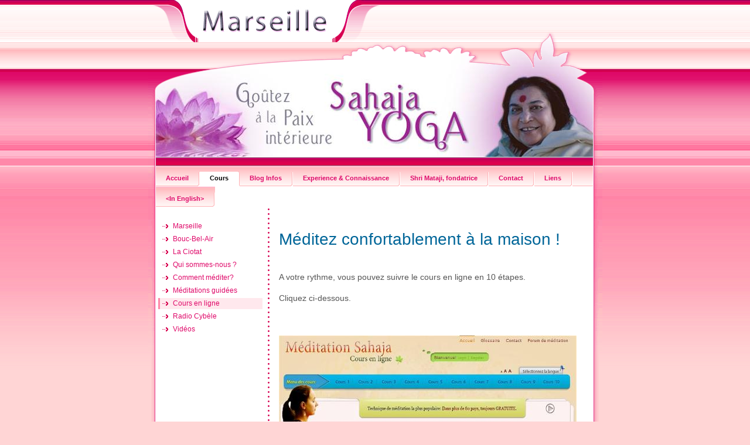

--- FILE ---
content_type: text/html
request_url: http://marseille-yoga.fr/36.html
body_size: 1412
content:

<!DOCTYPE html
  PUBLIC "-//W3C//DTD HTML 4.01 Transitional//EN" "http://www.w3.org/TR/html4/loose.dtd">
<html><head>
      <meta http-equiv="Content-Type" content="text/html; charset=UTF-8">
   <meta name="author" content="Sahaja Yoga Marseille"><meta name="description" content="Cours gratuits de yoga et de méditation à Marseille 1er, 6ème et 15ème arrondissement. Méthode active bénéfique à la santé du corps et de l'esprit"><meta name="keywords" content="yoga marseille, yoga Marseille 1, yoga marseille 6, yoga marseille 15, cours yoga Marseille, méditation Marseille, sahaja yoga, relaxation, meditation, kundalini Marseille, stress, apprendre mediter, chakra , kundalini"><title>Cours en ligne - Sahaja Yoga à Marseille</title><link rel="stylesheet" type="text/css" media="all" href="main.css"><link rel="stylesheet" type="text/css" media="all" href="colorschemes/colorscheme2/colorscheme.css"><link rel="stylesheet" type="text/css" media="all" href="style.css"></head><body id="main_body"><div id="container"><div id="header"><div id="key_visual">&nbsp;</div><div id="logo"><a href="index.html"></a></div><div id="extra_div1"><span></span></div><div id="extra_div2"><span></span></div><div id="text_caption"></div></div><div id="main_container"><div id="main_nav_container"><ul id="main_nav_list"><li><a class="main_nav_item" href="index.html"><span class="main_nav_item_text">Accueil</span></a></li><li><a class="main_nav_active_item" href="17.html"><span class="main_nav_active_item_text">Cours</span></a></li><li><a class="main_nav_item" href="25.html"><span class="main_nav_item_text">Blog Infos</span></a></li><li><a class="main_nav_item" href="32.html"><span class="main_nav_item_text">Experience &amp; Connaissance</span></a></li><li><a class="main_nav_item" href="2.html"><span class="main_nav_item_text">Shri Mataji, fondatrice</span></a></li><li><a class="main_nav_item" href="1.html"><span class="main_nav_item_text">Contact</span></a></li><li><a class="main_nav_item" href="20.html"><span class="main_nav_item_text">Liens</span></a></li><li><a class="main_nav_item" href="38.html"><span class="main_nav_item_text">&lt;In English&gt;</span></a></li></ul></div><table id="layout_table"><tr><td id="left_column"><div id="left_column_container"><div class="sub_nav_container"><ul class="sub_nav_list"><li><a class="sub_nav_item" href="3.html"><span class="sub_nav_item_text">Marseille</span></a></li><li><a class="sub_nav_item" href="29.html"><span class="sub_nav_item_text">Bouc-Bel-Air</span></a></li><li><a class="sub_nav_item" href="28.html"><span class="sub_nav_item_text">La Ciotat</span></a></li><li><a class="sub_nav_item" href="16.html"><span class="sub_nav_item_text">Qui sommes-nous ?</span></a></li><li><a class="sub_nav_item" href="37.html"><span class="sub_nav_item_text">Comment méditer?</span></a></li><li><a class="sub_nav_item" href="40.html"><span class="sub_nav_item_text">Méditations guidées</span></a></li><li><a class="sub_nav_active_item" href="36.html"><span class="sub_nav_active_item_text">Cours en ligne</span></a></li><li><a class="sub_nav_item" href="13.html"><span class="sub_nav_item_text">Radio Cybèle</span></a></li><li><a class="sub_nav_item" href="22.html"><span class="sub_nav_item_text">Vidéos</span></a></li></ul></div><div id="sub_container1"></div></div></td><td id="right_column"><div id="sub_container2"><div class="content" id="content_container"><h1>Méditez confortablement&nbsp;à la maison !</h1><br><p>A votre rythme, vous pouvez suivre le cours en ligne en 10 étapes.&nbsp;</p><p>Cliquez ci-dessous.<br></p><p><br></p><a title="Les cours de méditation en 10 leçons" href="http://www.onlinemeditation.org/fr/meditation-class-1/" target="_blank"><img border="0" src="resources/m$C3$A9ditation+en+ligne+marseille.jpg" width="508" height="354"></a><br></div></div></td></tr></table></div><div id="footer"><div id="footer_text">© Sahaja Yoga  Marseille</div></div></div><!-- wfxbuild / 1.0 / beauty0 / 2025-08-26 09:00:17 UTC--></body></html>

--- FILE ---
content_type: text/css
request_url: http://marseille-yoga.fr/colorschemes/colorscheme2/colorscheme.css
body_size: 2450
content:
/*----------------------------------------------------------------------------
	colorscheme1.css for colorscheme 2

	this css-file contains all definitions, that depend on the colorscheme.

	(c) Schlund + Partner AG
----------------------------------------------------------------------------*/


/*-- main container --------------------------------------------------------*/

#container {
	background : url(images/static/contentbg.gif) repeat-y 50% 50%;
}

#main_container {
	background : url(images/static/maincontainerbg.gif) no-repeat;
}

/*--- header ---------------------------------------------------------------*/
#header	{
	background : url(images/static/headerbg.gif) no-repeat;
}

/*--- main navigation ------------------------------------------------------*/
#main_nav_container {
	background : url(images/static/navbg.gif) repeat;
}

/*--- footer ---------------------------------------------------------------*/

#footer {
	background: transparent url(images/static/footerbg.gif) top left no-repeat;
}

/*----------------------------------------------------------------------------
  default-styles for html-elements
----------------------------------------------------------------------------*/

/*--- body -----------------------------------------------------------------*/

body#main_body {
	color: #000000;
	background : #ffd5d5 url(images/static/pgbk.gif) repeat-x;
}

.content table {
	border-color: #ff8aa9;
}

.content th {
	color: #ffffff;
	background-color:#ff8aa9;
	padding: 3px 2px 3px 2px;
}

.content tr.odd {
	color: #000;
	background-color:#fffaf5;
	padding: 3px 2px 3px 2px;
}

.content tr.even {
	color: #000;
	background-color:#fff5eb;
	padding: 3px 2px 3px 2px;
}

/*--- forms ----------------------------------------------------------------*/

.content fieldset {
	border-color: #ff8aa9;
	background : url(images/static/fieldset.gif) repeat-x;
}

.content legend {
	color: #ff8aa9;
}

.content label {
	color: #000;
}

.content input {
	border-color: #ff8aa9;
}

.content textarea {
	border-color: #ff8aa9;
}

/*--------------------------------------------------------------------------*/

/*--- special --------------------------------------------------------------*/

#extra_div1 span {
	background : url(images/static/header_overlay.gif) no-repeat;
}

#extra_div2 span {
	background : url(images/static/bg_overlay.gif) no-repeat;
}

/*--------------------------------------------------------------------------*/


--- FILE ---
content_type: text/css
request_url: http://marseille-yoga.fr/style.css
body_size: 3730
content:

div#logo a {
  display: block;
  width: 100%;
  height: 100%;
}
#footer_text a {
  font-family: Tahoma,sans-serif;
  font-style: normal;
  font-size: 12px;
  font-weight: normal;
  color: #999999;
  text-decoration: underline; white-space: nowrap;
}

    
#logo {
   background: url(resources/Sahaja+Yoga+Marseille.jpg) no-repeat;
}
#key_visual {
   background: url(resources/Banniere+sahaja+yoga+marseille.jpg) no-repeat;
}
#text_caption {
  font-family: Trebuchet MS,Tahoma,Verdana,Arial,sans-serif;
  font-style: italic;
  font-size: 20px;
  font-weight: normal;
  text-decoration: none;
  color: #DF0969;
}
a.main_nav_active_item {
  background: url(images/dynamic/buttonset2/n1activeitem.gif) no-repeat;
  font-family: Tahoma,Verdana,Arial,sans-serif;
  font-style: normal;
  font-size: 11px;
  font-weight: bold;
  text-decoration: none;
  color: #000000;
  background-position: top right;
}
a.main_nav_item {
  background: url(images/dynamic/buttonset2/n1.gif) no-repeat;
  font-family: Tahoma,Verdana,Arial,sans-serif;
  font-style: normal;
  font-size: 11px;
  font-weight: bold;
  text-decoration: none;
  color: #DF0969;
  background-position: top right;
}
a.main_nav_item:hover {
  background: url(images/dynamic/buttonset2/n1hover.gif) no-repeat;
  font-family: Tahoma,Verdana,Arial,sans-serif;
  font-style: normal;
  font-size: 11px;
  font-weight: bold;
  text-decoration: none;
  color: #FF8AA9;
  background-position: top right;
}
a.sub_nav_active_item {
  background: url(images/dynamic/buttonset2/subnav1active.gif) no-repeat;
  font-family: Tahoma,Verdana,Arial,sans-serif;
  font-style: normal;
  font-size: 12px;
  font-weight: normal;
  text-decoration: none;
  color: #DF0969;
}
a.sub_nav_item {
  background: url(images/dynamic/buttonset2/subnav1.gif) no-repeat;
  font-family: Tahoma,Verdana,Arial,sans-serif;
  font-style: normal;
  font-size: 12px;
  font-weight: normal;
  text-decoration: none;
  color: #DF0969;
}
a.sub_nav_item:hover {
  background: url(images/dynamic/buttonset2/subnav1hover.gif) no-repeat;
  font-family: Tahoma,Verdana,Arial,sans-serif;
  font-style: normal;
  font-size: 12px;
  font-weight: normal;
  text-decoration: none;
  color: #DF0969;
}
.content h1 {
  font-family: Trebuchet MS,sans-serif;
  font-style: normal;
  font-size: 28px;
  font-weight: normal;
  text-decoration: none;
  color: #069;
}
.content h2 {
  font-family: Trebuchet MS,sans-serif;
  font-style: normal;
  font-size: 22px;
  font-weight: normal;
  text-decoration: none;
  color: #069;
}
.content h3 {
  font-family: Trebuchet MS,sans-serif;
  font-style: normal;
  font-size: 16px;
  font-weight: normal;
  text-decoration: none;
  color: #069;
}
.content, .content p, .content table, .content select, .content input, .content textarea {
  font-family: Tahoma,sans-serif;
  font-style: normal;
  font-size: 14px;
  font-weight: normal;
  text-decoration: none;
  color: #555;
}
.content a:link {
  font-family: Tahoma,sans-serif;
  font-style: normal;
  font-size: 14px;
  font-weight: normal;
  text-decoration: none;
  color: #DF0969;
}
.content a:visited {
  font-family: Tahoma,sans-serif;
  font-style: normal;
  font-size: 14px;
  font-weight: normal;
  text-decoration: none;
  color: black;
}
.content a:hover {
  font-family: Tahoma,sans-serif;
  font-style: normal;
  font-size: 14px;
  font-weight: normal;
  text-decoration: underline;
  color: #DF0969;
}
.content a:active {
  font-family: Tahoma,sans-serif;
  font-style: normal;
  font-size: 14px;
  font-weight: normal;
  text-decoration: none;
  color: black;
}
#footer, #footer_text {
  font-family: Tahoma,sans-serif;
  font-style: normal;
  font-size: 12px;
  font-weight: normal;
  text-decoration: none;
  color: #999999;
}

